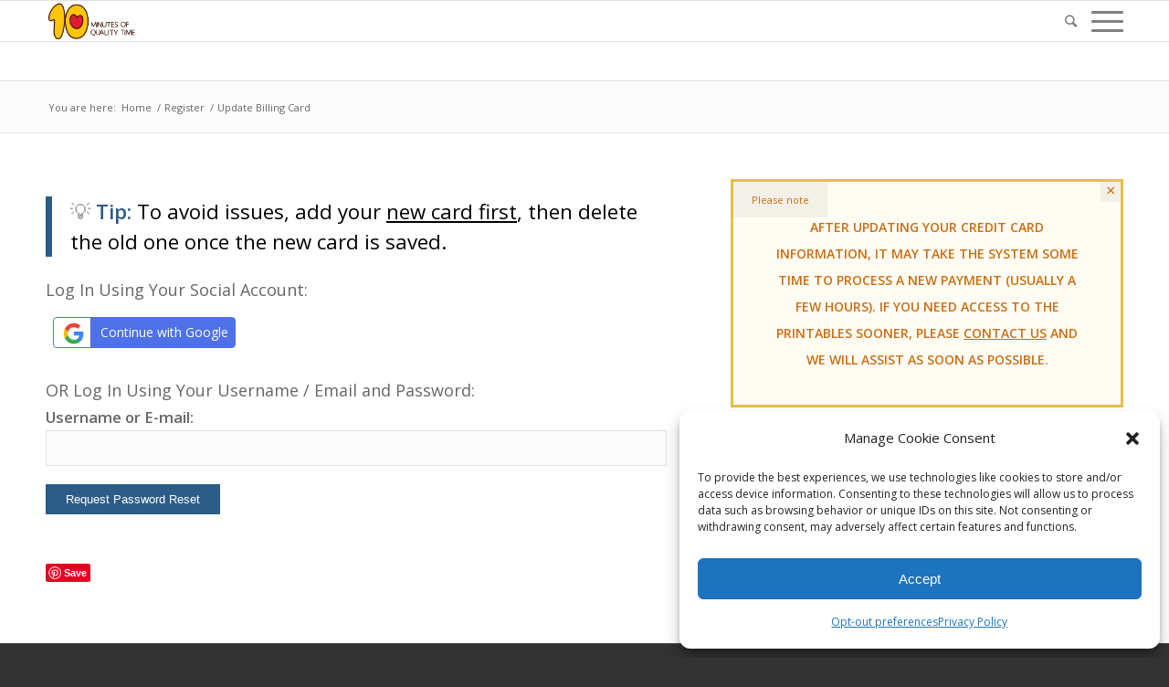

--- FILE ---
content_type: application/javascript; charset=UTF-8
request_url: https://members.10minutesofqualitytime.com/wp-content/plugins/miniorange-login-openid/includes/js/social_login.js?ver=6.8.3
body_size: 304
content:
jQuery(window).load(function () {
    function mo_openid_set_cookie(cname,cvalue){var d=new Date();d.setTime(d.getTime()+(3*60*1000));var expires="expires="+d.toUTCString();document.cookie=cname+"="+cvalue+";"+expires+";path=/"}
    function mo_openid_get_cookie(cname){var name=cname+"=";var ca=document.cookie.split(';');for(var i=0;i<ca.length;i++){var c=ca[i];while(c.charAt(0)==' '){c=c.substring(1)}
        if(c.indexOf(name)==0){return c.substring(name.length,c.length)}}
        return""}

    // If cookie is set, scroll to the position saved in the cookie.
    if ( (mo_openid_get_cookie("scroll")) !== 'null' ) {
        jQuery(document).scrollTop( mo_openid_get_cookie("scroll") );
        mo_openid_set_cookie("scroll",null);
    }

    // When a button is clicked...
    jQuery('.mo_openid_custom-login-button').on("click", function() {
        // Set a cookie that holds the scroll position.
        mo_openid_set_cookie("scroll",jQuery(document).scrollTop());
    });

    jQuery('.login-button').on("click", function() {
        // Set a cookie that holds the scroll position.
        mo_openid_set_cookie("scroll",jQuery(document).scrollTop());
    });


});

jQuery(document).ready(function () {
    //show mcrypt extension installation reason

    jQuery("#openid_sharing_shortcode_title").click(function () {
        jQuery("#openid_sharing_shortcode").slideToggle(400);
    });

});

function moOpeniddeletelinkaccount(elem, userId, $identifier) {

    var confirm_dialog = confirm("Do you want to continue ?");
    if (confirm_dialog == true) {

        jQuery.ajax({
            url: my_ajax_object.ajax_url, //the page containing php script
            method: "POST", //request type,
            data: {
                action:"delete_account",
                user_id: userId,
                linked_social_app_identifier: $identifier,
                'mo_openid_delete_account_nonce': my_ajax_object.delete_account_nonce
            },
            dataType:"text",
            success: function (success) {
                alert("Linked account is deleted. Press OK to continue.");
                window.location.reload(true);
            }
        });
    } else {
        window.location.reload(true);
        return false;
    }
}
function moOpenidDeleteSocialProfile(elem, userId){
    jQuery.ajax({
        url:my_ajax_object.ajax_url, //the page containing php script
        method: "POST", //request type,
        data: {
            action : 'delete_social_profile_data',
            user_id : userId,
            'mo_openid_delete_social_profile_nonce': my_ajax_object.delete_social_profile_nonce
        },
        dataType: 'text',
        success:function(result){
            alert('Social Profile Data Deleted successfully. Press OK to continue.');
            window.location.reload(true);
        }
    });

}
